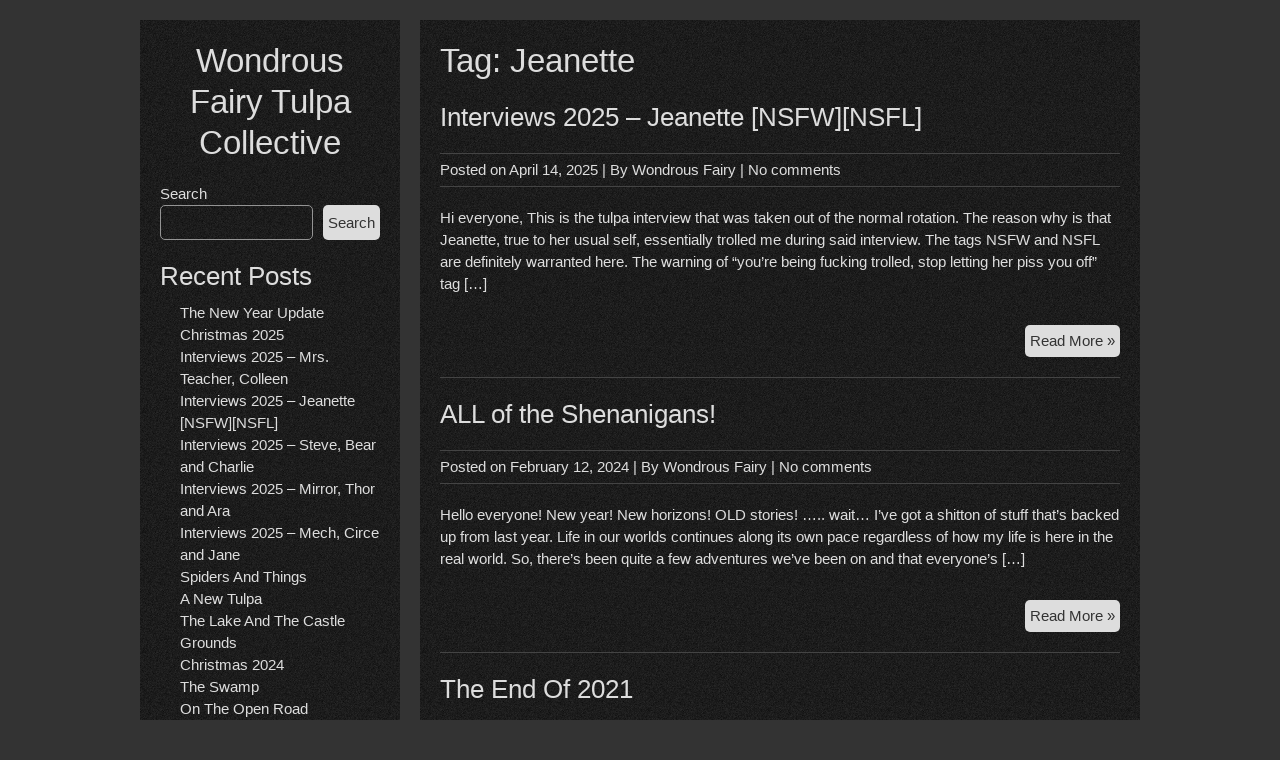

--- FILE ---
content_type: text/html; charset=UTF-8
request_url: https://tulpas.wondrousfairy.com/tag/jeanette/
body_size: 12214
content:


<!DOCTYPE html>
<html lang="en-US">
<head>
	<meta charset="UTF-8">
	<meta name="viewport" content="width=device-width, initial-scale=1">
	<link rel="profile" href="http://gmpg.org/xfn/11">
		<title>Jeanette &#8211; Wondrous Fairy Tulpa Collective</title>
<script type="text/javascript">
/* <![CDATA[ */
window.koko_analytics = {"url":"https:\/\/tulpas.wondrousfairy.com\/wp-admin\/admin-ajax.php?action=koko_analytics_collect","site_url":"https:\/\/tulpas.wondrousfairy.com","post_id":0,"path":"\/tag\/jeanette\/","method":"cookie","use_cookie":true};
/* ]]> */
</script>
<meta name='robots' content='max-image-preview:large' />
	<style>img:is([sizes="auto" i], [sizes^="auto," i]) { contain-intrinsic-size: 3000px 1500px }</style>
	<link rel="alternate" type="application/rss+xml" title="Wondrous Fairy Tulpa Collective &raquo; Feed" href="https://tulpas.wondrousfairy.com/feed/" />
<link rel="alternate" type="application/rss+xml" title="Wondrous Fairy Tulpa Collective &raquo; Comments Feed" href="https://tulpas.wondrousfairy.com/comments/feed/" />
<link rel="alternate" type="application/rss+xml" title="Wondrous Fairy Tulpa Collective &raquo; Jeanette Tag Feed" href="https://tulpas.wondrousfairy.com/tag/jeanette/feed/" />
<script type="text/javascript">
/* <![CDATA[ */
window._wpemojiSettings = {"baseUrl":"https:\/\/s.w.org\/images\/core\/emoji\/16.0.1\/72x72\/","ext":".png","svgUrl":"https:\/\/s.w.org\/images\/core\/emoji\/16.0.1\/svg\/","svgExt":".svg","source":{"concatemoji":"https:\/\/tulpas.wondrousfairy.com\/wp-includes\/js\/wp-emoji-release.min.js?ver=6.8.3"}};
/*! This file is auto-generated */
!function(s,n){var o,i,e;function c(e){try{var t={supportTests:e,timestamp:(new Date).valueOf()};sessionStorage.setItem(o,JSON.stringify(t))}catch(e){}}function p(e,t,n){e.clearRect(0,0,e.canvas.width,e.canvas.height),e.fillText(t,0,0);var t=new Uint32Array(e.getImageData(0,0,e.canvas.width,e.canvas.height).data),a=(e.clearRect(0,0,e.canvas.width,e.canvas.height),e.fillText(n,0,0),new Uint32Array(e.getImageData(0,0,e.canvas.width,e.canvas.height).data));return t.every(function(e,t){return e===a[t]})}function u(e,t){e.clearRect(0,0,e.canvas.width,e.canvas.height),e.fillText(t,0,0);for(var n=e.getImageData(16,16,1,1),a=0;a<n.data.length;a++)if(0!==n.data[a])return!1;return!0}function f(e,t,n,a){switch(t){case"flag":return n(e,"\ud83c\udff3\ufe0f\u200d\u26a7\ufe0f","\ud83c\udff3\ufe0f\u200b\u26a7\ufe0f")?!1:!n(e,"\ud83c\udde8\ud83c\uddf6","\ud83c\udde8\u200b\ud83c\uddf6")&&!n(e,"\ud83c\udff4\udb40\udc67\udb40\udc62\udb40\udc65\udb40\udc6e\udb40\udc67\udb40\udc7f","\ud83c\udff4\u200b\udb40\udc67\u200b\udb40\udc62\u200b\udb40\udc65\u200b\udb40\udc6e\u200b\udb40\udc67\u200b\udb40\udc7f");case"emoji":return!a(e,"\ud83e\udedf")}return!1}function g(e,t,n,a){var r="undefined"!=typeof WorkerGlobalScope&&self instanceof WorkerGlobalScope?new OffscreenCanvas(300,150):s.createElement("canvas"),o=r.getContext("2d",{willReadFrequently:!0}),i=(o.textBaseline="top",o.font="600 32px Arial",{});return e.forEach(function(e){i[e]=t(o,e,n,a)}),i}function t(e){var t=s.createElement("script");t.src=e,t.defer=!0,s.head.appendChild(t)}"undefined"!=typeof Promise&&(o="wpEmojiSettingsSupports",i=["flag","emoji"],n.supports={everything:!0,everythingExceptFlag:!0},e=new Promise(function(e){s.addEventListener("DOMContentLoaded",e,{once:!0})}),new Promise(function(t){var n=function(){try{var e=JSON.parse(sessionStorage.getItem(o));if("object"==typeof e&&"number"==typeof e.timestamp&&(new Date).valueOf()<e.timestamp+604800&&"object"==typeof e.supportTests)return e.supportTests}catch(e){}return null}();if(!n){if("undefined"!=typeof Worker&&"undefined"!=typeof OffscreenCanvas&&"undefined"!=typeof URL&&URL.createObjectURL&&"undefined"!=typeof Blob)try{var e="postMessage("+g.toString()+"("+[JSON.stringify(i),f.toString(),p.toString(),u.toString()].join(",")+"));",a=new Blob([e],{type:"text/javascript"}),r=new Worker(URL.createObjectURL(a),{name:"wpTestEmojiSupports"});return void(r.onmessage=function(e){c(n=e.data),r.terminate(),t(n)})}catch(e){}c(n=g(i,f,p,u))}t(n)}).then(function(e){for(var t in e)n.supports[t]=e[t],n.supports.everything=n.supports.everything&&n.supports[t],"flag"!==t&&(n.supports.everythingExceptFlag=n.supports.everythingExceptFlag&&n.supports[t]);n.supports.everythingExceptFlag=n.supports.everythingExceptFlag&&!n.supports.flag,n.DOMReady=!1,n.readyCallback=function(){n.DOMReady=!0}}).then(function(){return e}).then(function(){var e;n.supports.everything||(n.readyCallback(),(e=n.source||{}).concatemoji?t(e.concatemoji):e.wpemoji&&e.twemoji&&(t(e.twemoji),t(e.wpemoji)))}))}((window,document),window._wpemojiSettings);
/* ]]> */
</script>
<style id='wp-emoji-styles-inline-css' type='text/css'>

	img.wp-smiley, img.emoji {
		display: inline !important;
		border: none !important;
		box-shadow: none !important;
		height: 1em !important;
		width: 1em !important;
		margin: 0 0.07em !important;
		vertical-align: -0.1em !important;
		background: none !important;
		padding: 0 !important;
	}
</style>
<link rel='stylesheet' id='wp-block-library-css' href='https://tulpas.wondrousfairy.com/wp-includes/css/dist/block-library/style.min.css?ver=6.8.3' type='text/css' media='all' />
<style id='classic-theme-styles-inline-css' type='text/css'>
/*! This file is auto-generated */
.wp-block-button__link{color:#fff;background-color:#32373c;border-radius:9999px;box-shadow:none;text-decoration:none;padding:calc(.667em + 2px) calc(1.333em + 2px);font-size:1.125em}.wp-block-file__button{background:#32373c;color:#fff;text-decoration:none}
</style>
<style id='global-styles-inline-css' type='text/css'>
:root{--wp--preset--aspect-ratio--square: 1;--wp--preset--aspect-ratio--4-3: 4/3;--wp--preset--aspect-ratio--3-4: 3/4;--wp--preset--aspect-ratio--3-2: 3/2;--wp--preset--aspect-ratio--2-3: 2/3;--wp--preset--aspect-ratio--16-9: 16/9;--wp--preset--aspect-ratio--9-16: 9/16;--wp--preset--color--black: #000000;--wp--preset--color--cyan-bluish-gray: #abb8c3;--wp--preset--color--white: #ffffff;--wp--preset--color--pale-pink: #f78da7;--wp--preset--color--vivid-red: #cf2e2e;--wp--preset--color--luminous-vivid-orange: #ff6900;--wp--preset--color--luminous-vivid-amber: #fcb900;--wp--preset--color--light-green-cyan: #7bdcb5;--wp--preset--color--vivid-green-cyan: #00d084;--wp--preset--color--pale-cyan-blue: #8ed1fc;--wp--preset--color--vivid-cyan-blue: #0693e3;--wp--preset--color--vivid-purple: #9b51e0;--wp--preset--gradient--vivid-cyan-blue-to-vivid-purple: linear-gradient(135deg,rgba(6,147,227,1) 0%,rgb(155,81,224) 100%);--wp--preset--gradient--light-green-cyan-to-vivid-green-cyan: linear-gradient(135deg,rgb(122,220,180) 0%,rgb(0,208,130) 100%);--wp--preset--gradient--luminous-vivid-amber-to-luminous-vivid-orange: linear-gradient(135deg,rgba(252,185,0,1) 0%,rgba(255,105,0,1) 100%);--wp--preset--gradient--luminous-vivid-orange-to-vivid-red: linear-gradient(135deg,rgba(255,105,0,1) 0%,rgb(207,46,46) 100%);--wp--preset--gradient--very-light-gray-to-cyan-bluish-gray: linear-gradient(135deg,rgb(238,238,238) 0%,rgb(169,184,195) 100%);--wp--preset--gradient--cool-to-warm-spectrum: linear-gradient(135deg,rgb(74,234,220) 0%,rgb(151,120,209) 20%,rgb(207,42,186) 40%,rgb(238,44,130) 60%,rgb(251,105,98) 80%,rgb(254,248,76) 100%);--wp--preset--gradient--blush-light-purple: linear-gradient(135deg,rgb(255,206,236) 0%,rgb(152,150,240) 100%);--wp--preset--gradient--blush-bordeaux: linear-gradient(135deg,rgb(254,205,165) 0%,rgb(254,45,45) 50%,rgb(107,0,62) 100%);--wp--preset--gradient--luminous-dusk: linear-gradient(135deg,rgb(255,203,112) 0%,rgb(199,81,192) 50%,rgb(65,88,208) 100%);--wp--preset--gradient--pale-ocean: linear-gradient(135deg,rgb(255,245,203) 0%,rgb(182,227,212) 50%,rgb(51,167,181) 100%);--wp--preset--gradient--electric-grass: linear-gradient(135deg,rgb(202,248,128) 0%,rgb(113,206,126) 100%);--wp--preset--gradient--midnight: linear-gradient(135deg,rgb(2,3,129) 0%,rgb(40,116,252) 100%);--wp--preset--font-size--small: 13px;--wp--preset--font-size--medium: 20px;--wp--preset--font-size--large: 36px;--wp--preset--font-size--x-large: 42px;--wp--preset--spacing--20: 0.44rem;--wp--preset--spacing--30: 0.67rem;--wp--preset--spacing--40: 1rem;--wp--preset--spacing--50: 1.5rem;--wp--preset--spacing--60: 2.25rem;--wp--preset--spacing--70: 3.38rem;--wp--preset--spacing--80: 5.06rem;--wp--preset--shadow--natural: 6px 6px 9px rgba(0, 0, 0, 0.2);--wp--preset--shadow--deep: 12px 12px 50px rgba(0, 0, 0, 0.4);--wp--preset--shadow--sharp: 6px 6px 0px rgba(0, 0, 0, 0.2);--wp--preset--shadow--outlined: 6px 6px 0px -3px rgba(255, 255, 255, 1), 6px 6px rgba(0, 0, 0, 1);--wp--preset--shadow--crisp: 6px 6px 0px rgba(0, 0, 0, 1);}:where(.is-layout-flex){gap: 0.5em;}:where(.is-layout-grid){gap: 0.5em;}body .is-layout-flex{display: flex;}.is-layout-flex{flex-wrap: wrap;align-items: center;}.is-layout-flex > :is(*, div){margin: 0;}body .is-layout-grid{display: grid;}.is-layout-grid > :is(*, div){margin: 0;}:where(.wp-block-columns.is-layout-flex){gap: 2em;}:where(.wp-block-columns.is-layout-grid){gap: 2em;}:where(.wp-block-post-template.is-layout-flex){gap: 1.25em;}:where(.wp-block-post-template.is-layout-grid){gap: 1.25em;}.has-black-color{color: var(--wp--preset--color--black) !important;}.has-cyan-bluish-gray-color{color: var(--wp--preset--color--cyan-bluish-gray) !important;}.has-white-color{color: var(--wp--preset--color--white) !important;}.has-pale-pink-color{color: var(--wp--preset--color--pale-pink) !important;}.has-vivid-red-color{color: var(--wp--preset--color--vivid-red) !important;}.has-luminous-vivid-orange-color{color: var(--wp--preset--color--luminous-vivid-orange) !important;}.has-luminous-vivid-amber-color{color: var(--wp--preset--color--luminous-vivid-amber) !important;}.has-light-green-cyan-color{color: var(--wp--preset--color--light-green-cyan) !important;}.has-vivid-green-cyan-color{color: var(--wp--preset--color--vivid-green-cyan) !important;}.has-pale-cyan-blue-color{color: var(--wp--preset--color--pale-cyan-blue) !important;}.has-vivid-cyan-blue-color{color: var(--wp--preset--color--vivid-cyan-blue) !important;}.has-vivid-purple-color{color: var(--wp--preset--color--vivid-purple) !important;}.has-black-background-color{background-color: var(--wp--preset--color--black) !important;}.has-cyan-bluish-gray-background-color{background-color: var(--wp--preset--color--cyan-bluish-gray) !important;}.has-white-background-color{background-color: var(--wp--preset--color--white) !important;}.has-pale-pink-background-color{background-color: var(--wp--preset--color--pale-pink) !important;}.has-vivid-red-background-color{background-color: var(--wp--preset--color--vivid-red) !important;}.has-luminous-vivid-orange-background-color{background-color: var(--wp--preset--color--luminous-vivid-orange) !important;}.has-luminous-vivid-amber-background-color{background-color: var(--wp--preset--color--luminous-vivid-amber) !important;}.has-light-green-cyan-background-color{background-color: var(--wp--preset--color--light-green-cyan) !important;}.has-vivid-green-cyan-background-color{background-color: var(--wp--preset--color--vivid-green-cyan) !important;}.has-pale-cyan-blue-background-color{background-color: var(--wp--preset--color--pale-cyan-blue) !important;}.has-vivid-cyan-blue-background-color{background-color: var(--wp--preset--color--vivid-cyan-blue) !important;}.has-vivid-purple-background-color{background-color: var(--wp--preset--color--vivid-purple) !important;}.has-black-border-color{border-color: var(--wp--preset--color--black) !important;}.has-cyan-bluish-gray-border-color{border-color: var(--wp--preset--color--cyan-bluish-gray) !important;}.has-white-border-color{border-color: var(--wp--preset--color--white) !important;}.has-pale-pink-border-color{border-color: var(--wp--preset--color--pale-pink) !important;}.has-vivid-red-border-color{border-color: var(--wp--preset--color--vivid-red) !important;}.has-luminous-vivid-orange-border-color{border-color: var(--wp--preset--color--luminous-vivid-orange) !important;}.has-luminous-vivid-amber-border-color{border-color: var(--wp--preset--color--luminous-vivid-amber) !important;}.has-light-green-cyan-border-color{border-color: var(--wp--preset--color--light-green-cyan) !important;}.has-vivid-green-cyan-border-color{border-color: var(--wp--preset--color--vivid-green-cyan) !important;}.has-pale-cyan-blue-border-color{border-color: var(--wp--preset--color--pale-cyan-blue) !important;}.has-vivid-cyan-blue-border-color{border-color: var(--wp--preset--color--vivid-cyan-blue) !important;}.has-vivid-purple-border-color{border-color: var(--wp--preset--color--vivid-purple) !important;}.has-vivid-cyan-blue-to-vivid-purple-gradient-background{background: var(--wp--preset--gradient--vivid-cyan-blue-to-vivid-purple) !important;}.has-light-green-cyan-to-vivid-green-cyan-gradient-background{background: var(--wp--preset--gradient--light-green-cyan-to-vivid-green-cyan) !important;}.has-luminous-vivid-amber-to-luminous-vivid-orange-gradient-background{background: var(--wp--preset--gradient--luminous-vivid-amber-to-luminous-vivid-orange) !important;}.has-luminous-vivid-orange-to-vivid-red-gradient-background{background: var(--wp--preset--gradient--luminous-vivid-orange-to-vivid-red) !important;}.has-very-light-gray-to-cyan-bluish-gray-gradient-background{background: var(--wp--preset--gradient--very-light-gray-to-cyan-bluish-gray) !important;}.has-cool-to-warm-spectrum-gradient-background{background: var(--wp--preset--gradient--cool-to-warm-spectrum) !important;}.has-blush-light-purple-gradient-background{background: var(--wp--preset--gradient--blush-light-purple) !important;}.has-blush-bordeaux-gradient-background{background: var(--wp--preset--gradient--blush-bordeaux) !important;}.has-luminous-dusk-gradient-background{background: var(--wp--preset--gradient--luminous-dusk) !important;}.has-pale-ocean-gradient-background{background: var(--wp--preset--gradient--pale-ocean) !important;}.has-electric-grass-gradient-background{background: var(--wp--preset--gradient--electric-grass) !important;}.has-midnight-gradient-background{background: var(--wp--preset--gradient--midnight) !important;}.has-small-font-size{font-size: var(--wp--preset--font-size--small) !important;}.has-medium-font-size{font-size: var(--wp--preset--font-size--medium) !important;}.has-large-font-size{font-size: var(--wp--preset--font-size--large) !important;}.has-x-large-font-size{font-size: var(--wp--preset--font-size--x-large) !important;}
:where(.wp-block-post-template.is-layout-flex){gap: 1.25em;}:where(.wp-block-post-template.is-layout-grid){gap: 1.25em;}
:where(.wp-block-columns.is-layout-flex){gap: 2em;}:where(.wp-block-columns.is-layout-grid){gap: 2em;}
:root :where(.wp-block-pullquote){font-size: 1.5em;line-height: 1.6;}
</style>
<link rel='stylesheet' id='darkelements-style-css' href='https://usercontent.one/wp/tulpas.wondrousfairy.com/wp-content/themes/darkelements/style.css?ver=6.8.3&media=1754318477' type='text/css' media='all' />
<script type="text/javascript" src="https://usercontent.one/wp/tulpas.wondrousfairy.com/wp-content/plugins/stop-user-enumeration/frontend/js/frontend.js?ver=1.7.5&media=1754318477" id="stop-user-enumeration-js" defer="defer" data-wp-strategy="defer"></script>
<script type="text/javascript" src="https://usercontent.one/wp/tulpas.wondrousfairy.com/wp-content/themes/darkelements/js/nav.js?ver=6.8.3&media=1754318477" id="darkelements-nav-js"></script>
<link rel="https://api.w.org/" href="https://tulpas.wondrousfairy.com/wp-json/" /><link rel="alternate" title="JSON" type="application/json" href="https://tulpas.wondrousfairy.com/wp-json/wp/v2/tags/24" /><link rel="EditURI" type="application/rsd+xml" title="RSD" href="https://tulpas.wondrousfairy.com/xmlrpc.php?rsd" />
<meta name="generator" content="WordPress 6.8.3" />
<style>[class*=" icon-oc-"],[class^=icon-oc-]{speak:none;font-style:normal;font-weight:400;font-variant:normal;text-transform:none;line-height:1;-webkit-font-smoothing:antialiased;-moz-osx-font-smoothing:grayscale}.icon-oc-one-com-white-32px-fill:before{content:"901"}.icon-oc-one-com:before{content:"900"}#one-com-icon,.toplevel_page_onecom-wp .wp-menu-image{speak:none;display:flex;align-items:center;justify-content:center;text-transform:none;line-height:1;-webkit-font-smoothing:antialiased;-moz-osx-font-smoothing:grayscale}.onecom-wp-admin-bar-item>a,.toplevel_page_onecom-wp>.wp-menu-name{font-size:16px;font-weight:400;line-height:1}.toplevel_page_onecom-wp>.wp-menu-name img{width:69px;height:9px;}.wp-submenu-wrap.wp-submenu>.wp-submenu-head>img{width:88px;height:auto}.onecom-wp-admin-bar-item>a img{height:7px!important}.onecom-wp-admin-bar-item>a img,.toplevel_page_onecom-wp>.wp-menu-name img{opacity:.8}.onecom-wp-admin-bar-item.hover>a img,.toplevel_page_onecom-wp.wp-has-current-submenu>.wp-menu-name img,li.opensub>a.toplevel_page_onecom-wp>.wp-menu-name img{opacity:1}#one-com-icon:before,.onecom-wp-admin-bar-item>a:before,.toplevel_page_onecom-wp>.wp-menu-image:before{content:'';position:static!important;background-color:rgba(240,245,250,.4);border-radius:102px;width:18px;height:18px;padding:0!important}.onecom-wp-admin-bar-item>a:before{width:14px;height:14px}.onecom-wp-admin-bar-item.hover>a:before,.toplevel_page_onecom-wp.opensub>a>.wp-menu-image:before,.toplevel_page_onecom-wp.wp-has-current-submenu>.wp-menu-image:before{background-color:#76b82a}.onecom-wp-admin-bar-item>a{display:inline-flex!important;align-items:center;justify-content:center}#one-com-logo-wrapper{font-size:4em}#one-com-icon{vertical-align:middle}.imagify-welcome{display:none !important;}</style><link rel="icon" href="https://usercontent.one/wp/tulpas.wondrousfairy.com/wp-content/uploads/2025/03/cropped-wf-blog-icon-32x32.png?media=1754318477" sizes="32x32" />
<link rel="icon" href="https://usercontent.one/wp/tulpas.wondrousfairy.com/wp-content/uploads/2025/03/cropped-wf-blog-icon-192x192.png?media=1754318477" sizes="192x192" />
<link rel="apple-touch-icon" href="https://usercontent.one/wp/tulpas.wondrousfairy.com/wp-content/uploads/2025/03/cropped-wf-blog-icon-180x180.png?media=1754318477" />
<meta name="msapplication-TileImage" content="https://usercontent.one/wp/tulpas.wondrousfairy.com/wp-content/uploads/2025/03/cropped-wf-blog-icon-270x270.png?media=1754318477" />
				<style type="text/css" id="c4wp-checkout-css">
					.woocommerce-checkout .c4wp_captcha_field {
						margin-bottom: 10px;
						margin-top: 15px;
						position: relative;
						display: inline-block;
					}
				</style>
							<style type="text/css" id="c4wp-v3-lp-form-css">
				.login #login, .login #lostpasswordform {
					min-width: 350px !important;
				}
				.wpforms-field-c4wp iframe {
					width: 100% !important;
				}
			</style>
			</head>
<body class="archive tag tag-jeanette tag-24 wp-theme-darkelements">

<div id="container">
	<a class="skip-link screen-reader-text" href="#content">Skip to content</a>
	<div id="sidebar">
		<div class="logo">
										<div class="site-title-tagline">
											<h1 class="site-title"><a href="https://tulpas.wondrousfairy.com/" title="Wondrous Fairy Tulpa Collective">Wondrous Fairy Tulpa Collective</a></h1>
																									</div>
					</div>
											<div class="mobile-nav-container">
								<button id="mobile-nav-toggle" class="mobile-nav-toggle">Menu &#043;</button>
				<div id="mobile-nav" class="mobile-nav">
									</div>
			</div>
						
	<div id="sidebar-widgets" role="complementary">
		<div id="block-2" class="widget widget_block widget_search"><form role="search" method="get" action="https://tulpas.wondrousfairy.com/" class="wp-block-search__button-outside wp-block-search__text-button wp-block-search"    ><label class="wp-block-search__label" for="wp-block-search__input-1" >Search</label><div class="wp-block-search__inside-wrapper " ><input class="wp-block-search__input" id="wp-block-search__input-1" placeholder="" value="" type="search" name="s" required /><button aria-label="Search" class="wp-block-search__button wp-element-button" type="submit" >Search</button></div></form></div><div id="block-3" class="widget widget_block">
<div class="wp-block-group"><div class="wp-block-group__inner-container is-layout-flow wp-block-group-is-layout-flow">
<h2 class="wp-block-heading">Recent Posts</h2>


<ul class="wp-block-latest-posts__list wp-block-latest-posts"><li><a class="wp-block-latest-posts__post-title" href="https://tulpas.wondrousfairy.com/2026/01/13/the-new-year-update/">The New Year Update</a></li>
<li><a class="wp-block-latest-posts__post-title" href="https://tulpas.wondrousfairy.com/2025/12/16/christmas-2025/">Christmas 2025</a></li>
<li><a class="wp-block-latest-posts__post-title" href="https://tulpas.wondrousfairy.com/2025/04/14/interviews-2025-mrs-teacher-colleen/">Interviews 2025 &#8211; Mrs. Teacher, Colleen</a></li>
<li><a class="wp-block-latest-posts__post-title" href="https://tulpas.wondrousfairy.com/2025/04/14/interviews-2025-jeanette-nsfwnsfl/">Interviews 2025 &#8211; Jeanette [NSFW][NSFL]</a></li>
<li><a class="wp-block-latest-posts__post-title" href="https://tulpas.wondrousfairy.com/2025/04/07/interviews-2025-steve-bear-and-charlie/">Interviews 2025 &#8211; Steve, Bear and Charlie</a></li>
<li><a class="wp-block-latest-posts__post-title" href="https://tulpas.wondrousfairy.com/2025/03/29/interviews-2025-mirror-thor-and-ara/">Interviews 2025 &#8211; Mirror, Thor and Ara</a></li>
<li><a class="wp-block-latest-posts__post-title" href="https://tulpas.wondrousfairy.com/2025/03/24/interviews-2025-mech-circe-and-jane/">Interviews 2025 &#8211; Mech, Circe and Jane</a></li>
<li><a class="wp-block-latest-posts__post-title" href="https://tulpas.wondrousfairy.com/2025/03/03/spiders-and-things/">Spiders And Things</a></li>
<li><a class="wp-block-latest-posts__post-title" href="https://tulpas.wondrousfairy.com/2025/01/14/a-new-tulpa/">A New Tulpa</a></li>
<li><a class="wp-block-latest-posts__post-title" href="https://tulpas.wondrousfairy.com/2024/12/09/the-lake-and-the-castle-grounds/">The Lake And The Castle Grounds</a></li>
<li><a class="wp-block-latest-posts__post-title" href="https://tulpas.wondrousfairy.com/2024/12/01/christmas-2024/">Christmas 2024</a></li>
<li><a class="wp-block-latest-posts__post-title" href="https://tulpas.wondrousfairy.com/2024/11/13/the-swamp/">The Swamp</a></li>
<li><a class="wp-block-latest-posts__post-title" href="https://tulpas.wondrousfairy.com/2024/11/13/on-the-open-road/">On The Open Road</a></li>
<li><a class="wp-block-latest-posts__post-title" href="https://tulpas.wondrousfairy.com/2024/10/21/heading-down-the-graveyard/">Heading Down The Graveyard</a></li>
<li><a class="wp-block-latest-posts__post-title" href="https://tulpas.wondrousfairy.com/2024/10/20/the-drunkards-story/">The Drunkard&#8217;s Story</a></li>
<li><a class="wp-block-latest-posts__post-title" href="https://tulpas.wondrousfairy.com/2024/09/16/most-adventures-start-with-an-inn/">Most Adventures Start With an Inn</a></li>
<li><a class="wp-block-latest-posts__post-title" href="https://tulpas.wondrousfairy.com/2024/04/15/a-different-roll-call/">A Different Roll Call</a></li>
<li><a class="wp-block-latest-posts__post-title" href="https://tulpas.wondrousfairy.com/2024/02/12/all-of-the-shenanigans/">ALL of the Shenanigans!</a></li>
<li><a class="wp-block-latest-posts__post-title" href="https://tulpas.wondrousfairy.com/2023/12/25/christmas-2023/">Christmas 2023</a></li>
<li><a class="wp-block-latest-posts__post-title" href="https://tulpas.wondrousfairy.com/2022/05/02/a-drider-lost-in-time/">A Drider Lost in Time</a></li>
<li><a class="wp-block-latest-posts__post-title" href="https://tulpas.wondrousfairy.com/2022/02/28/reclaiming-the-dress/">Reclaiming The Dress</a></li>
<li><a class="wp-block-latest-posts__post-title" href="https://tulpas.wondrousfairy.com/2022/02/14/the-unexpected-zealot/">The Unexpected Zealot</a></li>
<li><a class="wp-block-latest-posts__post-title" href="https://tulpas.wondrousfairy.com/2022/01/31/the-drider-world-overview/">The Drider World Overview</a></li>
<li><a class="wp-block-latest-posts__post-title" href="https://tulpas.wondrousfairy.com/2022/01/17/the-witch-and-her-dungeon/">The Witch and Her Dungeon</a></li>
<li><a class="wp-block-latest-posts__post-title" href="https://tulpas.wondrousfairy.com/2021/12/31/the-end-of-2021/">The End Of 2021</a></li>
</ul></div></div>
</div><div id="block-7" class="widget widget_block widget_archive"><ul class="wp-block-archives-list wp-block-archives">	<li><a href='https://tulpas.wondrousfairy.com/2026/01/'>January 2026</a></li>
	<li><a href='https://tulpas.wondrousfairy.com/2025/12/'>December 2025</a></li>
	<li><a href='https://tulpas.wondrousfairy.com/2025/04/'>April 2025</a></li>
	<li><a href='https://tulpas.wondrousfairy.com/2025/03/'>March 2025</a></li>
	<li><a href='https://tulpas.wondrousfairy.com/2025/01/'>January 2025</a></li>
	<li><a href='https://tulpas.wondrousfairy.com/2024/12/'>December 2024</a></li>
	<li><a href='https://tulpas.wondrousfairy.com/2024/11/'>November 2024</a></li>
	<li><a href='https://tulpas.wondrousfairy.com/2024/10/'>October 2024</a></li>
	<li><a href='https://tulpas.wondrousfairy.com/2024/09/'>September 2024</a></li>
	<li><a href='https://tulpas.wondrousfairy.com/2024/04/'>April 2024</a></li>
	<li><a href='https://tulpas.wondrousfairy.com/2024/02/'>February 2024</a></li>
	<li><a href='https://tulpas.wondrousfairy.com/2023/12/'>December 2023</a></li>
	<li><a href='https://tulpas.wondrousfairy.com/2022/05/'>May 2022</a></li>
	<li><a href='https://tulpas.wondrousfairy.com/2022/02/'>February 2022</a></li>
	<li><a href='https://tulpas.wondrousfairy.com/2022/01/'>January 2022</a></li>
	<li><a href='https://tulpas.wondrousfairy.com/2021/12/'>December 2021</a></li>
</ul></div><div id="block-4" class="widget widget_block">
<div class="wp-block-group"><div class="wp-block-group__inner-container is-layout-flow wp-block-group-is-layout-flow"><p class="wp-block-tag-cloud"><a href="https://tulpas.wondrousfairy.com/tag/adventure/" class="tag-cloud-link tag-link-26 tag-link-position-1" style="font-size: 19.2pt;" aria-label="Adventure (14 items)">Adventure</a>
<a href="https://tulpas.wondrousfairy.com/tag/andrei/" class="tag-cloud-link tag-link-31 tag-link-position-2" style="font-size: 19.2pt;" aria-label="Andrei (14 items)">Andrei</a>
<a href="https://tulpas.wondrousfairy.com/tag/announcement/" class="tag-cloud-link tag-link-4 tag-link-position-3" style="font-size: 8pt;" aria-label="Announcement (1 item)">Announcement</a>
<a href="https://tulpas.wondrousfairy.com/tag/ara/" class="tag-cloud-link tag-link-63 tag-link-position-4" style="font-size: 10.290909090909pt;" aria-label="Ara (2 items)">Ara</a>
<a href="https://tulpas.wondrousfairy.com/tag/bear/" class="tag-cloud-link tag-link-20 tag-link-position-5" style="font-size: 14.109090909091pt;" aria-label="Bear (5 items)">Bear</a>
<a href="https://tulpas.wondrousfairy.com/tag/blair/" class="tag-cloud-link tag-link-36 tag-link-position-6" style="font-size: 8pt;" aria-label="Blair (1 item)">Blair</a>
<a href="https://tulpas.wondrousfairy.com/tag/character-building/" class="tag-cloud-link tag-link-14 tag-link-position-7" style="font-size: 10.290909090909pt;" aria-label="Character Building (2 items)">Character Building</a>
<a href="https://tulpas.wondrousfairy.com/tag/character-development/" class="tag-cloud-link tag-link-9 tag-link-position-8" style="font-size: 8pt;" aria-label="character development (1 item)">character development</a>
<a href="https://tulpas.wondrousfairy.com/tag/charlie/" class="tag-cloud-link tag-link-19 tag-link-position-9" style="font-size: 14.109090909091pt;" aria-label="Charlie (5 items)">Charlie</a>
<a href="https://tulpas.wondrousfairy.com/tag/circe/" class="tag-cloud-link tag-link-5 tag-link-position-10" style="font-size: 22pt;" aria-label="Circe (24 items)">Circe</a>
<a href="https://tulpas.wondrousfairy.com/tag/city-08/" class="tag-cloud-link tag-link-25 tag-link-position-11" style="font-size: 14.109090909091pt;" aria-label="City 08 (5 items)">City 08</a>
<a href="https://tulpas.wondrousfairy.com/tag/colleen/" class="tag-cloud-link tag-link-23 tag-link-position-12" style="font-size: 17.418181818182pt;" aria-label="Colleen (10 items)">Colleen</a>
<a href="https://tulpas.wondrousfairy.com/tag/desenda/" class="tag-cloud-link tag-link-48 tag-link-position-13" style="font-size: 10.290909090909pt;" aria-label="Desenda (2 items)">Desenda</a>
<a href="https://tulpas.wondrousfairy.com/tag/dhum/" class="tag-cloud-link tag-link-33 tag-link-position-14" style="font-size: 13.090909090909pt;" aria-label="Dhum (4 items)">Dhum</a>
<a href="https://tulpas.wondrousfairy.com/tag/dracula-world/" class="tag-cloud-link tag-link-61 tag-link-position-15" style="font-size: 15.636363636364pt;" aria-label="Dracula World (7 items)">Dracula World</a>
<a href="https://tulpas.wondrousfairy.com/tag/driders/" class="tag-cloud-link tag-link-50 tag-link-position-16" style="font-size: 10.290909090909pt;" aria-label="Driders (2 items)">Driders</a>
<a href="https://tulpas.wondrousfairy.com/tag/eugene/" class="tag-cloud-link tag-link-55 tag-link-position-17" style="font-size: 8pt;" aria-label="Eugene (1 item)">Eugene</a>
<a href="https://tulpas.wondrousfairy.com/tag/fairy/" class="tag-cloud-link tag-link-53 tag-link-position-18" style="font-size: 16.272727272727pt;" aria-label="Fairy (8 items)">Fairy</a>
<a href="https://tulpas.wondrousfairy.com/tag/food/" class="tag-cloud-link tag-link-62 tag-link-position-19" style="font-size: 8pt;" aria-label="food (1 item)">food</a>
<a href="https://tulpas.wondrousfairy.com/tag/gore/" class="tag-cloud-link tag-link-60 tag-link-position-20" style="font-size: 8pt;" aria-label="Gore (1 item)">Gore</a>
<a href="https://tulpas.wondrousfairy.com/tag/guide/" class="tag-cloud-link tag-link-8 tag-link-position-21" style="font-size: 14.109090909091pt;" aria-label="guide (5 items)">guide</a>
<a href="https://tulpas.wondrousfairy.com/tag/immersion/" class="tag-cloud-link tag-link-12 tag-link-position-22" style="font-size: 8pt;" aria-label="immersion (1 item)">immersion</a>
<a href="https://tulpas.wondrousfairy.com/tag/jane/" class="tag-cloud-link tag-link-17 tag-link-position-23" style="font-size: 17.927272727273pt;" aria-label="Jane (11 items)">Jane</a>
<a href="https://tulpas.wondrousfairy.com/tag/jeanette/" class="tag-cloud-link tag-link-24 tag-link-position-24" style="font-size: 14.109090909091pt;" aria-label="Jeanette (5 items)">Jeanette</a>
<a href="https://tulpas.wondrousfairy.com/tag/kay/" class="tag-cloud-link tag-link-30 tag-link-position-25" style="font-size: 17.418181818182pt;" aria-label="Kay (10 items)">Kay</a>
<a href="https://tulpas.wondrousfairy.com/tag/lewd/" class="tag-cloud-link tag-link-7 tag-link-position-26" style="font-size: 8pt;" aria-label="Lewd (1 item)">Lewd</a>
<a href="https://tulpas.wondrousfairy.com/tag/maria/" class="tag-cloud-link tag-link-52 tag-link-position-27" style="font-size: 8pt;" aria-label="Maria (1 item)">Maria</a>
<a href="https://tulpas.wondrousfairy.com/tag/mech/" class="tag-cloud-link tag-link-15 tag-link-position-28" style="font-size: 19.454545454545pt;" aria-label="Mech (15 items)">Mech</a>
<a href="https://tulpas.wondrousfairy.com/tag/mirror/" class="tag-cloud-link tag-link-18 tag-link-position-29" style="font-size: 14.109090909091pt;" aria-label="Mirror (5 items)">Mirror</a>
<a href="https://tulpas.wondrousfairy.com/tag/mrs-teacher/" class="tag-cloud-link tag-link-22 tag-link-position-30" style="font-size: 14.109090909091pt;" aria-label="Mrs Teacher (5 items)">Mrs Teacher</a>
<a href="https://tulpas.wondrousfairy.com/tag/niky/" class="tag-cloud-link tag-link-29 tag-link-position-31" style="font-size: 17.418181818182pt;" aria-label="Niky (10 items)">Niky</a>
<a href="https://tulpas.wondrousfairy.com/tag/nsfl/" class="tag-cloud-link tag-link-59 tag-link-position-32" style="font-size: 11.818181818182pt;" aria-label="NSFL (3 items)">NSFL</a>
<a href="https://tulpas.wondrousfairy.com/tag/nsfw/" class="tag-cloud-link tag-link-6 tag-link-position-33" style="font-size: 16.272727272727pt;" aria-label="NSFW (8 items)">NSFW</a>
<a href="https://tulpas.wondrousfairy.com/tag/pietrov/" class="tag-cloud-link tag-link-56 tag-link-position-34" style="font-size: 8pt;" aria-label="Pietrov (1 item)">Pietrov</a>
<a href="https://tulpas.wondrousfairy.com/tag/roll-call/" class="tag-cloud-link tag-link-13 tag-link-position-35" style="font-size: 8pt;" aria-label="Roll Call (1 item)">Roll Call</a>
<a href="https://tulpas.wondrousfairy.com/tag/sandy/" class="tag-cloud-link tag-link-28 tag-link-position-36" style="font-size: 11.818181818182pt;" aria-label="Sandy (3 items)">Sandy</a>
<a href="https://tulpas.wondrousfairy.com/tag/sasha/" class="tag-cloud-link tag-link-32 tag-link-position-37" style="font-size: 17.927272727273pt;" aria-label="Sasha (11 items)">Sasha</a>
<a href="https://tulpas.wondrousfairy.com/tag/seina/" class="tag-cloud-link tag-link-43 tag-link-position-38" style="font-size: 10.290909090909pt;" aria-label="Seina (2 items)">Seina</a>
<a href="https://tulpas.wondrousfairy.com/tag/sex/" class="tag-cloud-link tag-link-51 tag-link-position-39" style="font-size: 8pt;" aria-label="Sex (1 item)">Sex</a>
<a href="https://tulpas.wondrousfairy.com/tag/steve/" class="tag-cloud-link tag-link-21 tag-link-position-40" style="font-size: 14.109090909091pt;" aria-label="Steve (5 items)">Steve</a>
<a href="https://tulpas.wondrousfairy.com/tag/the-hand/" class="tag-cloud-link tag-link-27 tag-link-position-41" style="font-size: 13.090909090909pt;" aria-label="The Hand (4 items)">The Hand</a>
<a href="https://tulpas.wondrousfairy.com/tag/thor/" class="tag-cloud-link tag-link-16 tag-link-position-42" style="font-size: 14.109090909091pt;" aria-label="Thor (5 items)">Thor</a>
<a href="https://tulpas.wondrousfairy.com/tag/world-building/" class="tag-cloud-link tag-link-11 tag-link-position-43" style="font-size: 15.636363636364pt;" aria-label="world building (7 items)">world building</a>
<a href="https://tulpas.wondrousfairy.com/tag/world-creation/" class="tag-cloud-link tag-link-10 tag-link-position-44" style="font-size: 11.818181818182pt;" aria-label="world creation (3 items)">world creation</a>
<a href="https://tulpas.wondrousfairy.com/tag/xmas/" class="tag-cloud-link tag-link-57 tag-link-position-45" style="font-size: 13.090909090909pt;" aria-label="Xmas (4 items)">Xmas</a></p></div></div>
</div><div id="block-8" class="widget widget_block">
<h2 class="wp-block-heading">Latest Comments</h2>
</div><div id="block-9" class="widget widget_block widget_recent_comments"><ol class="has-avatars has-dates has-excerpts wp-block-latest-comments"><li class="wp-block-latest-comments__comment"><img alt='' src='https://secure.gravatar.com/avatar/42e6f8906926c0844af77b5ebbcc011c6bf889a8e0ee91b72ea814f422840bf2?s=48&#038;d=blank&#038;r=g' srcset='https://secure.gravatar.com/avatar/42e6f8906926c0844af77b5ebbcc011c6bf889a8e0ee91b72ea814f422840bf2?s=96&#038;d=blank&#038;r=g 2x' class='avatar avatar-48 photo wp-block-latest-comments__comment-avatar' height='48' width='48' /><article><footer class="wp-block-latest-comments__comment-meta"><a class="wp-block-latest-comments__comment-author" href="https://tulpas.wondrousfairy.com">Wondrous Fairy</a> on <a class="wp-block-latest-comments__comment-link" href="https://tulpas.wondrousfairy.com/2025/03/29/interviews-2025-mirror-thor-and-ara/#comment-65">Interviews 2025 &#8211; Mirror, Thor and Ara</a><time datetime="2025-08-04T16:37:47+02:00" class="wp-block-latest-comments__comment-date">August 4, 2025</time></footer><div class="wp-block-latest-comments__comment-excerpt"><p>Haha, thanks! I haven't heard about people roleplaying things, but, if you had fun that's all that counts :D -WF</p>
</div></article></li><li class="wp-block-latest-comments__comment"><img alt='' src='https://secure.gravatar.com/avatar/8d30f809c335930cee2e43a086d9d8c4ed311724981925a7775acbb68585e4d0?s=48&#038;d=blank&#038;r=g' srcset='https://secure.gravatar.com/avatar/8d30f809c335930cee2e43a086d9d8c4ed311724981925a7775acbb68585e4d0?s=96&#038;d=blank&#038;r=g 2x' class='avatar avatar-48 photo wp-block-latest-comments__comment-avatar' height='48' width='48' /><article><footer class="wp-block-latest-comments__comment-meta"><span class="wp-block-latest-comments__comment-author">Jaden and Thea</span> on <a class="wp-block-latest-comments__comment-link" href="https://tulpas.wondrousfairy.com/2025/03/29/interviews-2025-mirror-thor-and-ara/#comment-64">Interviews 2025 &#8211; Mirror, Thor and Ara</a><time datetime="2025-08-03T11:54:58+02:00" class="wp-block-latest-comments__comment-date">August 3, 2025</time></footer><div class="wp-block-latest-comments__comment-excerpt"><p>Me and my friend Thea had a blast reading these interviews and roleplaying the characters, thank you so much.</p>
</div></article></li><li class="wp-block-latest-comments__comment"><img alt='' src='https://secure.gravatar.com/avatar/42e6f8906926c0844af77b5ebbcc011c6bf889a8e0ee91b72ea814f422840bf2?s=48&#038;d=blank&#038;r=g' srcset='https://secure.gravatar.com/avatar/42e6f8906926c0844af77b5ebbcc011c6bf889a8e0ee91b72ea814f422840bf2?s=96&#038;d=blank&#038;r=g 2x' class='avatar avatar-48 photo wp-block-latest-comments__comment-avatar' height='48' width='48' /><article><footer class="wp-block-latest-comments__comment-meta"><a class="wp-block-latest-comments__comment-author" href="https://tulpas.wondrousfairy.com">Wondrous Fairy</a> on <a class="wp-block-latest-comments__comment-link" href="https://tulpas.wondrousfairy.com/2022/01/17/the-witch-and-her-dungeon/#comment-4">The Witch and Her Dungeon</a><time datetime="2022-01-25T08:39:32+01:00" class="wp-block-latest-comments__comment-date">January 25, 2022</time></footer><div class="wp-block-latest-comments__comment-excerpt"><p>Thanks! And yes, me and my tulpas discovered long ago that creating a framework with rules like these was essential&hellip;</p>
</div></article></li><li class="wp-block-latest-comments__comment"><img alt='' src='https://secure.gravatar.com/avatar/50821c8c081925162a3749270eb377ff3a2411ac634240ad2fc6380f5d8492cd?s=48&#038;d=blank&#038;r=g' srcset='https://secure.gravatar.com/avatar/50821c8c081925162a3749270eb377ff3a2411ac634240ad2fc6380f5d8492cd?s=96&#038;d=blank&#038;r=g 2x' class='avatar avatar-48 photo wp-block-latest-comments__comment-avatar' height='48' width='48' /><article><footer class="wp-block-latest-comments__comment-meta"><span class="wp-block-latest-comments__comment-author">Micheal</span> on <a class="wp-block-latest-comments__comment-link" href="https://tulpas.wondrousfairy.com/2022/01/17/the-witch-and-her-dungeon/#comment-3">The Witch and Her Dungeon</a><time datetime="2022-01-25T02:41:23+01:00" class="wp-block-latest-comments__comment-date">January 25, 2022</time></footer><div class="wp-block-latest-comments__comment-excerpt"><p>This was quite the strange tale. I definitely find it fascinating how your inner world is hard-coded with limiters and&hellip;</p>
</div></article></li></ol></div><div id="block-11" class="widget widget_block">
<div class="wp-block-columns is-layout-flex wp-container-core-columns-is-layout-9d6595d7 wp-block-columns-is-layout-flex">
<div class="wp-block-column is-layout-flow wp-block-column-is-layout-flow" style="flex-basis:100%">
<p></p>
</div>
</div>
</div><div id="block-12" class="widget widget_block">
<div class="wp-block-columns is-layout-flex wp-container-core-columns-is-layout-9d6595d7 wp-block-columns-is-layout-flex">
<div class="wp-block-column is-layout-flow wp-block-column-is-layout-flow" style="flex-basis:100%">
<ul class="wp-block-social-links is-layout-flex wp-block-social-links-is-layout-flex"><li class="wp-social-link wp-social-link-feed  wp-block-social-link"><a href="https://tulpas.wondrousfairy.com/feed" class="wp-block-social-link-anchor"><svg width="24" height="24" viewBox="0 0 24 24" version="1.1" xmlns="http://www.w3.org/2000/svg" aria-hidden="true" focusable="false"><path d="M2,8.667V12c5.515,0,10,4.485,10,10h3.333C15.333,14.637,9.363,8.667,2,8.667z M2,2v3.333 c9.19,0,16.667,7.477,16.667,16.667H22C22,10.955,13.045,2,2,2z M4.5,17C3.118,17,2,18.12,2,19.5S3.118,22,4.5,22S7,20.88,7,19.5 S5.882,17,4.5,17z"></path></svg><span class="wp-block-social-link-label screen-reader-text">RSS Feed</span></a></li>

<li class="wp-social-link wp-social-link-twitter  wp-block-social-link"><a href="https://twitter.com/Wondrous_Fairy" class="wp-block-social-link-anchor"><svg width="24" height="24" viewBox="0 0 24 24" version="1.1" xmlns="http://www.w3.org/2000/svg" aria-hidden="true" focusable="false"><path d="M22.23,5.924c-0.736,0.326-1.527,0.547-2.357,0.646c0.847-0.508,1.498-1.312,1.804-2.27 c-0.793,0.47-1.671,0.812-2.606,0.996C18.324,4.498,17.257,4,16.077,4c-2.266,0-4.103,1.837-4.103,4.103 c0,0.322,0.036,0.635,0.106,0.935C8.67,8.867,5.647,7.234,3.623,4.751C3.27,5.357,3.067,6.062,3.067,6.814 c0,1.424,0.724,2.679,1.825,3.415c-0.673-0.021-1.305-0.206-1.859-0.513c0,0.017,0,0.034,0,0.052c0,1.988,1.414,3.647,3.292,4.023 c-0.344,0.094-0.707,0.144-1.081,0.144c-0.264,0-0.521-0.026-0.772-0.074c0.522,1.63,2.038,2.816,3.833,2.85 c-1.404,1.1-3.174,1.756-5.096,1.756c-0.331,0-0.658-0.019-0.979-0.057c1.816,1.164,3.973,1.843,6.29,1.843 c7.547,0,11.675-6.252,11.675-11.675c0-0.178-0.004-0.355-0.012-0.531C20.985,7.47,21.68,6.747,22.23,5.924z"></path></svg><span class="wp-block-social-link-label screen-reader-text">Twitter</span></a></li>

<li class="wp-social-link wp-social-link-reddit  wp-block-social-link"><a href="https://www.reddit.com/user/Wondrous_Fairy/" class="wp-block-social-link-anchor"><svg width="24" height="24" viewBox="0 0 24 24" version="1.1" xmlns="http://www.w3.org/2000/svg" aria-hidden="true" focusable="false"><path d="M5.27 9.221A2.775 2.775 0 0 0 2.498 11.993a2.785 2.785 0 0 0 1.6 2.511 5.337 5.337 0 0 0 2.374 4.11 9.386 9.386 0 0 0 5.539 1.7 9.386 9.386 0 0 0 5.541-1.7 5.331 5.331 0 0 0 2.372-4.114 2.787 2.787 0 0 0 1.583-2.5 2.775 2.775 0 0 0-2.772-2.772 2.742 2.742 0 0 0-1.688.574 9.482 9.482 0 0 0-4.637-1.348v-.008a2.349 2.349 0 0 1 2.011-2.316 1.97 1.97 0 0 0 1.926 1.521 1.98 1.98 0 0 0 1.978-1.978 1.98 1.98 0 0 0-1.978-1.978 1.985 1.985 0 0 0-1.938 1.578 3.183 3.183 0 0 0-2.849 3.172v.011a9.463 9.463 0 0 0-4.59 1.35 2.741 2.741 0 0 0-1.688-.574Zm6.736 9.1a3.162 3.162 0 0 1-2.921-1.944.215.215 0 0 1 .014-.2.219.219 0 0 1 .168-.106 27.327 27.327 0 0 1 2.74-.133 27.357 27.357 0 0 1 2.74.133.219.219 0 0 1 .168.106.215.215 0 0 1 .014.2 3.158 3.158 0 0 1-2.921 1.944Zm3.743-3.157a1.265 1.265 0 0 1-1.4-1.371 1.954 1.954 0 0 1 .482-1.442 1.15 1.15 0 0 1 .842-.379 1.7 1.7 0 0 1 1.49 1.777 1.323 1.323 0 0 1-.325 1.015 1.476 1.476 0 0 1-1.089.4Zm-7.485 0a1.476 1.476 0 0 1-1.086-.4 1.323 1.323 0 0 1-.325-1.016 1.7 1.7 0 0 1 1.49-1.777 1.151 1.151 0 0 1 .843.379 1.951 1.951 0 0 1 .481 1.441 1.276 1.276 0 0 1-1.403 1.373Z"></path></svg><span class="wp-block-social-link-label screen-reader-text">Reddit</span></a></li></ul>
</div>
</div>
</div>	</div>
	</div>
	<div id="content" role="main">
	
		<h1 class="page-title">Tag: <span>Jeanette</span></h1>
					
<article id="post-625" class="post-list post-625 post type-post status-publish format-standard hentry category-uncategorised tag-jeanette tag-nsfl tag-nsfw">
	
	<h2 class="entry-title post-title" rel="bookmark"><a href="https://tulpas.wondrousfairy.com/2025/04/14/interviews-2025-jeanette-nsfwnsfl/">Interviews 2025 &#8211; Jeanette [NSFW][NSFL]</a></h2>
	
<div class="post-meta">
	Posted on <a href="https://tulpas.wondrousfairy.com/2025/04/14/interviews-2025-jeanette-nsfwnsfl/"><time class="updated" datetime="2025-04-14T13:59:28+02:00">April 14, 2025</time></a>	|	By <span class="author vcard"><a class="url fn" href="https://tulpas.wondrousfairy.com/author/tulpas-wondrousfairy-com/">Wondrous Fairy</a></span>			|		<a href="https://tulpas.wondrousfairy.com/2025/04/14/interviews-2025-jeanette-nsfwnsfl/#respond">No comments</a>	</div>

	<div class="entry-content post-content">
							<p>Hi everyone, This is the tulpa interview that was taken out of the normal rotation. The reason why is that Jeanette, true to her usual self, essentially trolled me during said interview. The tags NSFW and NSFL are definitely warranted here. The warning of &#8220;you&#8217;re being fucking trolled, stop letting her piss you off&#8221; tag [&hellip;]</p>
			</div>

				<div class="more">
			<a class="read-more" href="https://tulpas.wondrousfairy.com/2025/04/14/interviews-2025-jeanette-nsfwnsfl/" rel="bookmark">Read More &raquo;<span class="screen-reader-text">Interviews 2025 &#8211; Jeanette [NSFW][NSFL]</span></a>
		</div>
	</article>
					
<article id="post-443" class="post-list post-443 post type-post status-publish format-standard hentry category-uncategorised tag-bear tag-charlie tag-circe tag-colleen tag-eugene tag-jane tag-jeanette tag-mech tag-mirror tag-mrs-teacher tag-pietrov tag-sarah tag-steve tag-thor tag-xmas">
	
	<h2 class="entry-title post-title" rel="bookmark"><a href="https://tulpas.wondrousfairy.com/2024/02/12/all-of-the-shenanigans/">ALL of the Shenanigans!</a></h2>
	
<div class="post-meta">
	Posted on <a href="https://tulpas.wondrousfairy.com/2024/02/12/all-of-the-shenanigans/"><time class="updated" datetime="2024-02-12T19:20:53+01:00">February 12, 2024</time></a>	|	By <span class="author vcard"><a class="url fn" href="https://tulpas.wondrousfairy.com/author/tulpas-wondrousfairy-com/">Wondrous Fairy</a></span>			|		<a href="https://tulpas.wondrousfairy.com/2024/02/12/all-of-the-shenanigans/#respond">No comments</a>	</div>

	<div class="entry-content post-content">
							<p>Hello everyone! New year! New horizons! OLD stories! &#8230;.. wait&#8230; I&#8217;ve got a shitton of stuff that&#8217;s backed up from last year. Life in our worlds continues along its own pace regardless of how my life is here in the real world. So, there&#8217;s been quite a few adventures we&#8217;ve been on and that everyone&#8217;s [&hellip;]</p>
			</div>

				<div class="more">
			<a class="read-more" href="https://tulpas.wondrousfairy.com/2024/02/12/all-of-the-shenanigans/" rel="bookmark">Read More &raquo;<span class="screen-reader-text">ALL of the Shenanigans!</span></a>
		</div>
	</article>
					
<article id="post-301" class="post-list post-301 post type-post status-publish format-standard hentry category-uncategorised tag-annual-summary tag-bear tag-castle-odylfius tag-charlie tag-circe tag-colleen tag-jane tag-jeanette tag-mech tag-mirror tag-mrs-teacher tag-steve tag-thor">
	
	<h2 class="entry-title post-title" rel="bookmark"><a href="https://tulpas.wondrousfairy.com/2021/12/31/the-end-of-2021/">The End Of 2021</a></h2>
	
<div class="post-meta">
	Posted on <a href="https://tulpas.wondrousfairy.com/2021/12/31/the-end-of-2021/"><time class="updated" datetime="2021-12-31T18:20:06+01:00">December 31, 2021</time></a>	|	By <span class="author vcard"><a class="url fn" href="https://tulpas.wondrousfairy.com/author/tulpas-wondrousfairy-com/">Wondrous Fairy</a></span>			|		<a href="https://tulpas.wondrousfairy.com/2021/12/31/the-end-of-2021/#respond">No comments</a>	</div>

	<div class="entry-content post-content">
							<p>Hi everyone! &nbsp; So, we find us here again at the end of the year as a tulpa collective, having partied hard for almost two weeks now. (Well to be frank, I partied a bit less than the others in the inner world, because I was busy IRL doing other things) For those new to [&hellip;]</p>
			</div>

				<div class="more">
			<a class="read-more" href="https://tulpas.wondrousfairy.com/2021/12/31/the-end-of-2021/" rel="bookmark">Read More &raquo;<span class="screen-reader-text">The End Of 2021</span></a>
		</div>
	</article>
					
<article id="post-145" class="post-list post-145 post type-post status-publish format-standard hentry category-uncategorised tag-bear tag-charlie tag-circe tag-colleen tag-jane tag-jeanette tag-mech tag-mirror tag-mrs-teacher tag-slice-of-life tag-steve tag-thor">
	
	<h2 class="entry-title post-title" rel="bookmark"><a href="https://tulpas.wondrousfairy.com/2021/12/03/what-do-your-tulpas-do-in-the-morning-anyway/">What Do Your Tulpas Do in the Morning Anyway?</a></h2>
	
<div class="post-meta">
	Posted on <a href="https://tulpas.wondrousfairy.com/2021/12/03/what-do-your-tulpas-do-in-the-morning-anyway/"><time class="updated" datetime="2021-12-03T00:27:14+01:00">December 3, 2021</time></a>	|	By <span class="author vcard"><a class="url fn" href="https://tulpas.wondrousfairy.com/author/tulpas-wondrousfairy-com/">Wondrous Fairy</a></span>			|		<a href="https://tulpas.wondrousfairy.com/2021/12/03/what-do-your-tulpas-do-in-the-morning-anyway/#respond">No comments</a>	</div>

	<div class="entry-content post-content">
							<p>Hello everyone! There was a Reddit topic a while ago where the OP was asking what everyone&#8217;s tulpas do the inner world as part of their morning routine. So, I made a write-up in the thread which was unfortunately missing replies from Bear and Steve since they were asleep. In addition, I had to cut [&hellip;]</p>
			</div>

				<div class="more">
			<a class="read-more" href="https://tulpas.wondrousfairy.com/2021/12/03/what-do-your-tulpas-do-in-the-morning-anyway/" rel="bookmark">Read More &raquo;<span class="screen-reader-text">What Do Your Tulpas Do in the Morning Anyway?</span></a>
		</div>
	</article>
					
<article id="post-77" class="post-list post-77 post type-post status-publish format-standard hentry category-uncategorised tag-bear tag-character-building tag-charlie tag-circe tag-colleen tag-jane tag-jeanette tag-mech tag-mirror tag-mrs-teacher tag-roll-call tag-steve tag-thor">
	
	<h2 class="entry-title post-title" rel="bookmark"><a href="https://tulpas.wondrousfairy.com/2021/12/01/roll-call-2021/">Roll Call</a></h2>
	
<div class="post-meta">
	Posted on <a href="https://tulpas.wondrousfairy.com/2021/12/01/roll-call-2021/"><time class="updated" datetime="2021-12-01T22:12:59+01:00">December 1, 2021</time></a>	|	By <span class="author vcard"><a class="url fn" href="https://tulpas.wondrousfairy.com/author/tulpas-wondrousfairy-com/">Wondrous Fairy</a></span>			|		<a href="https://tulpas.wondrousfairy.com/2021/12/01/roll-call-2021/#respond">No comments</a>	</div>

	<div class="entry-content post-content">
							<p>I originally posted this topic in 2021 when I decided it was time for a roll call. However, since it&#8217;s linked on a lot of social profiles, this will keep being updated with new content every now and then. Figurines are made with varying versions of Heroforge&nbsp;which is a ridiculously good tool for D&amp;D figurines. [&hellip;]</p>
			</div>

				<div class="more">
			<a class="read-more" href="https://tulpas.wondrousfairy.com/2021/12/01/roll-call-2021/" rel="bookmark">Read More &raquo;<span class="screen-reader-text">Roll Call</span></a>
		</div>
	</article>
		
		<div class="post-nav">
								</div>

	</div>

<div id="footer">
	
	<div class="site-info" role="contentinfo">
					Copyright 2026  <a href="https://tulpas.wondrousfairy.com/" title="Wondrous Fairy Tulpa Collective">Wondrous Fairy Tulpa Collective</a>
			</div>
</div>
</div><!-- #container -->

<script type="speculationrules">
{"prefetch":[{"source":"document","where":{"and":[{"href_matches":"\/*"},{"not":{"href_matches":["\/wp-*.php","\/wp-admin\/*","\/wp-content\/uploads\/*","\/wp-content\/*","\/wp-content\/plugins\/*","\/wp-content\/themes\/darkelements\/*","\/*\\?(.+)"]}},{"not":{"selector_matches":"a[rel~=\"nofollow\"]"}},{"not":{"selector_matches":".no-prefetch, .no-prefetch a"}}]},"eagerness":"conservative"}]}
</script>

<style id='core-block-supports-inline-css' type='text/css'>
.wp-container-core-columns-is-layout-9d6595d7{flex-wrap:nowrap;}.wp-elements-8b6c5918ee953952898ff958a057cda1 a:where(:not(.wp-element-button)){color:var(--wp--preset--color--vivid-red);}.wp-elements-bdcf4549f4a7b0488ba6f549847dccfb a:where(:not(.wp-element-button)){color:var(--wp--preset--color--vivid-red);}.wp-elements-cf6158144a6e86ce0a1c288cafb38227 a:where(:not(.wp-element-button)){color:var(--wp--preset--color--vivid-green-cyan);}.wp-elements-8306460bfd01a0a182e5ab0446e504c8 a:where(:not(.wp-element-button)){color:var(--wp--preset--color--vivid-green-cyan);}.wp-elements-04fd7e6f5f1e5baeb54b1a559f047e4e a:where(:not(.wp-element-button)){color:var(--wp--preset--color--vivid-green-cyan);}.wp-elements-3d0f574973ae5b4f5a8a4918820eb6ea a:where(:not(.wp-element-button)){color:var(--wp--preset--color--vivid-green-cyan);}.wp-elements-6bbf5acf44353d93a2cbc7b415b629a0 a:where(:not(.wp-element-button)){color:var(--wp--preset--color--vivid-green-cyan);}.wp-elements-237096517ee898a8b50eeb647ee79b8e a:where(:not(.wp-element-button)){color:var(--wp--preset--color--vivid-green-cyan);}.wp-elements-fd3776833b2f2574cf43e13d2dbfdec3 a:where(:not(.wp-element-button)){color:var(--wp--preset--color--vivid-green-cyan);}
</style>
<script type="text/javascript" defer src="https://usercontent.one/wp/tulpas.wondrousfairy.com/wp-content/plugins/koko-analytics/assets/dist/js/script.js?ver=2.0.18&media=1754318477" id="koko-analytics-js"></script>
<script id="ocvars">var ocSiteMeta = {plugins: {"a3e4aa5d9179da09d8af9b6802f861a8": 1,"2c9812363c3c947e61f043af3c9852d0": 1,"b904efd4c2b650207df23db3e5b40c86": 1,"a3fe9dc9824eccbd72b7e5263258ab2c": 1}}</script></body>
</html>


--- FILE ---
content_type: text/css
request_url: https://usercontent.one/wp/tulpas.wondrousfairy.com/wp-content/themes/darkelements/style.css?ver=6.8.3&media=1754318477
body_size: 3646
content:
/*
Theme Name: DarkElements
Theme URI: https://www.guido.site/themes
Version: 7.8
Requires PHP: 7.0
Requires at least: 5.2
Tested up to: 6.7
Author: Guido
Author URI: https://www.guido.site
Description: DarkElements is a lightweight and mobile friendly WordPress theme. Multiple widget areas are included. For theme settings go to the Customizer in your dashboard.
Tags: two-columns, left-sidebar, custom-background, custom-header, custom-menu, featured-images, footer-widgets, post-formats, sticky-post, blog, editor-style, microformats, translation-ready
License: GPLv3
License URI: https://www.gnu.org/licenses/gpl-3.0.html
Text Domain: darkelements

This theme, like WordPress, is licensed under the GPL.
*/

/* RESET STYLESHEET */
html, body, div, span, applet, object, iframe, h1, h2, h3, h4, h5, h6, p, blockquote, pre, 
a, abbr, acronym, address, big, cite, code, del, dfn, em, img, ins, kbd, q, s, samp, 
small, strike, strong, sub, sup, tt, var, b, u, i, center, dl, dt, dd, ol, ul, li, 
fieldset, form, label, legend, table, caption, tbody, tfoot, thead, tr, th, td, 
article, aside, canvas, details, embed, figure, figcaption, footer, header, hgroup, 
menu, nav, output, ruby, section, summary, time, mark, audio, video {
	margin:0;
	padding:0;
	border:0;
	font-family:inherit;
	font-size:100%;
	font-style:inherit;
	font-weight:inherit;
	vertical-align:baseline;
}

article, aside, details, figcaption, figure, footer, header, hgroup, main, menu, nav, section {
	display:block;
}

body {
	line-height:1;
}

ol, ul {
	list-style:none;
}

blockquote, q {
	quotes:none;
}

blockquote:before, blockquote:after, q:before, q:after {
	content:'';
	content:none;
}

table {
	border-collapse:collapse;
	border-spacing:0;
}

/* HTML */
html {-webkit-text-size-adjust:100%;}

/* BODY */
body {background:#333; color:#ddd; font-family:Verdana, Arial, sans-serif; font-size:15px; line-height:1.5; text-align:left; word-wrap:break-word;}

/* CONTAINER */
#container {max-width:1000px; margin:20px auto;}

/* CLEARINGS */
#container:after, .post-content:after, .page-content:after, .post-nav:after, .comment-nav:after, #footer-widgets:after {content:''; display:block; height:0; clear:both;}

/* HEADINGS */
h1 {clear:both; margin:0 0 10px; font-size:2.2em; line-height:1.25;}
h2 {clear:both; margin:0 0 10px; font-size:1.75em; line-height:1.25;}
h3 {clear:both; margin:0 0 10px; font-size:1.45em; line-height:1.5;}
h4 {clear:both; margin:0 0 10px; font-size:1.2em; line-height:1.5;}
h5 {clear:both; margin:0 0 10px; font-size:1em; line-height:2;}
h6 {clear:both; margin:0 0 10px; font-size:0.8em; line-height:2;}

/* LINKS AND HTML TAGS */
a {text-decoration:none; color:#ddd;}
a:hover {text-decoration:underline; color:#e77776;}

strong, b {font-weight:bold;}
small {font-size:0.8em;}
big {font-size:1.2em;}
sub {vertical-align:sub; font-size:0.9em;}
sup {vertical-align:super; font-size:0.9em;}
ins, mark {font-weight:bold; background:none; text-decoration:none; color:#ddd;}
cite, em, abbr, acronym {font-style:italic;}
code, kbd, samp, var {font-family:monospace, monospace;}
pre {font-family:monospace, monospace; white-space:pre-wrap;}
blockquote, q {margin:0 0 10px; padding:0 0 0 20px; display:block; font-size:1.2em; font-style:italic; border-left:2px solid #ddd;}
address {margin:0 0 10px; font-style:italic;}
p {margin:0 0 10px;}
hr {height:1px; background:#444; border:0; margin:15px 0;}

/* ALIGNMENTS */
.alignright {float:right; display:inline; margin-left:1em;}
.alignleft {float:left; display:inline; margin-right:1em;}
.aligncenter {clear:both; display:block; margin-left:auto; margin-right:auto;}

/* TABLE AND LISTS */
table {margin:0 0 10px; border-collapse:collapse;}
table, th, td {border:1px solid #444; padding:5px 10px;}
table th {font-weight:bold;}

ul {list-style:square; margin:0 0 10px;}
ol {list-style:decimal; margin:0 0 10px;}
li {margin:0 0 0 20px;}
li > ul, li > ol {margin:0;}
dl {margin:0 0 10px;}
dt {font-weight:bold;}
dd {margin:0 0 0 20px;}

/* INPUTS */
input, select, textarea {-webkit-appearance:none; -moz-appearance:none; border:1px solid #ddd; border-radius:5px; padding:5px; background:none; color:#ddd; font-size:inherit; font-weight:normal; font-family:inherit;}
input[type="submit"], input[type="reset"], input[type="button"], button {cursor:pointer; border:0; border-radius:5px; padding:5px; background:#ddd; color:#333;}
input[type="submit"]:hover, input[type="reset"]:hover, input[type="button"]:hover, button:hover {background:#e77776; color:#ddd;}
input[type="checkbox"] {-webkit-appearance:checkbox; -moz-appearance:checkbox;}
input[type="radio"] {-webkit-appearance:radio; -moz-appearance:radio;}
select {-webkit-appearance:menulist; -moz-appearance:menulist; max-width:100%; background:#fff; color:#333;}
button {font-size:inherit; font-weight:normal; font-family:inherit;}

/* TEXT FOR SCREEN READERS */
.screen-reader-text {position:absolute; overflow:hidden; height:1px; width:1px; margin:-1px; padding:0; clip:rect(1px, 1px, 1px, 1px); clip-path:inset(50%); word-wrap:normal;}

/* SKIP TO CONTENT LINK */
.skip-link {top:0; left:0;}
.skip-link:focus {display:block; height:auto; width:auto; top:5px; left:5px; padding:10px; clip:auto; clip-path:none; background:#f8f8f8; color:#21759b; text-decoration:none; z-index:100000;}

/* SIDEBAR */
#sidebar {width:22%; float:left; padding:20px 2%; background:#333 url('images/back.png'); border-bottom-left-radius:50px; border-bottom-right-radius:50px;}

/* SIDEBAR LOGO */
.logo {padding:0 0 20px; text-align:center;}
.site-title-tagline {clear:both;}
.site-title {margin:0;}
.site-title a:hover {text-decoration:none;}
.site-tagline {font-size:1.2em;}

/* SIDEBAR MENU */
.nav-primary {clear:both; padding:0 0 20px;}
.nav-primary ul {margin:0; padding:0; z-index:999; list-style:none;}
.nav-primary ul li {position:relative; padding:0; margin:0;}
.nav-primary ul li a {display:block; padding:5px 0; background:none; color:#aaa; border-bottom:1px solid #444; text-decoration:none;}
.nav-primary ul li a:hover {color:#e77776; text-decoration:none;}
.nav-primary .current-menu-item > a, .nav-primary .current-menu-parent > a {color:#e77776; text-decoration:none;}

/* SIDEBAR SUBMENU */
.nav-primary ul ul a {margin:0 0 0 15px;}
.nav-primary ul ul ul a {margin:0 0 0 25px;}
.nav-primary ul ul ul ul a {margin:0 0 0 35px;}

/* SIDEBAR MOBILE MENU */
.mobile-nav-container {display:none;}
.mobile-nav-toggle {display:none;}
.mobile-nav {display:none;}

/* SIDEBAR MENU TITLE */
.nav-primary-title {margin:0 0 10px; padding:0 0 5px; border-bottom:1px solid #444;}

/* SIDEBAR WIDGET AREA */
#sidebar-widgets {clear:both; padding:0 0 20px;}

/* WIDGETS */
.widget {margin:0 0 20px;}
.widget-title {margin:0 0 10px; padding:0 0 5px; border-bottom:1px solid #444;}

/* NATIVE SEARCH WIDGET */
.widget_search .search-field {width:60%;}

/* NATIVE CALENDAR WIDGET */
.widget_calendar th, .widget_calendar td {padding:5px;}

/* NATIVE MENU WIDGET */
.widget_nav_menu .sub-menu li {margin:0 0 0 10px;}

/* HEADER IMAGE */
#header-image {width:68%; float:right; margin:0 0 20px; padding:20px 2%; background:#333 url('images/back.png');}
.header-img {width:100%; height:auto; display:block;}

/* HEADER IMAGE MOBILE */
#header-image-mobile {display:none;}

/* PAGE AND POST CONTENT AREA */
#content {width:68%; float:right; padding:20px 2%; background:#333 url('images/back.png');}

/* PAGE */
.page-title {margin:0 0 20px;}
.page-content {padding:0 0 10px;}
.blog-page-text {padding:0 0 20px;}
.archive-description {padding:0 0 10px; font-style:italic;}
.pagelink {clear:both; padding:10px 0;}

/* POST */
.post-list {margin:0 0 20px; border-bottom:1px solid #444;}
.post-single {padding:0 0 10px;}
.post-title {margin:0 0 20px;}
.post-title a:hover {text-decoration:none;}
.post-content {padding:0 0 20px;}
.sticky-title {margin:0 0 10px; font-weight:bold; font-style:italic;}
.post-meta {clear:both; margin:0 0 20px; padding:5px 0; border-top:1px solid #444; border-bottom:1px solid #444;}

/* READ MORE */
.more {clear:both; padding:0 0 20px; text-align:right;}
a.read-more {display:inline-block; padding:5px; background:#ddd; color:#333; border-radius:5px; text-decoration:none;}
a.read-more:hover {background:#e77776; color:#ddd; text-decoration:none;}

/* POST FORMATS */
.format-aside .post-meta, .format-image .post-meta, .format-video .post-meta, .format-gallery .post-meta, .format-audio .post-meta {font-style:italic;}

/* POST NAV */
.post-nav {clear:both;}
.nav-prev {float:left; padding:5px 0;}
.nav-next {float:right; padding:5px 0;}

/* EDIT LINK */
.edit-link {clear:both; padding:20px 0; font-weight:bold; font-style:italic;}

/* IMAGE AND VIDEO */
embed, iframe, object, video {max-width:100%;}
img {max-width:100%; height:auto;}

img.alignright {float:right; margin:0.4em 0 0.4em 1em;}
img.alignleft {float:left; margin:0.4em 1em 0.4em 0;}
img.aligncenter {clear:both; display:block; margin:0.4em auto 0.4em auto;}

.list-image, .single-image {float:left; margin:0.4em 1em 0.4em 0;}

.wp-caption {max-width:100%;}
.wp-caption-text {text-align:center;}

.gallery-item {margin:0 0 10px !important;}
.gallery img {border:0 !important;}
.gallery-caption {margin:0 !important;}

/* SEARCH FORM */
.search-form {padding:10px 0;}

/* COMMENTS */
#comments {padding:0 0 10px;}
.comment-list, .comment-list .children {list-style:none; margin:0; padding:0;}
.comment-list li {margin:0; padding:0;}
.comment-list > li {margin:0 0 20px; padding:15px; border:1px solid #444;}
.comment-list .children > li {margin:15px 0 0 15px; padding:15px 0 0; border-top: 1px solid #444;}
.comment-content {padding:10px 0;}
.comment-metadata .edit-link {clear:none; padding:0 0 0 10px; display:inline-block;}
.comments-title, .no-comments {margin:0 0 10px; font-size:1.45em;}
.comment-author .avatar {margin:0 10px 0 0; border-radius:5px;}
.comment-metadata {padding:5px 0 0;}
.bypostauthor > .comment-body .comment-content {font-style:italic;}
.comment-awaiting-moderation {font-style:italic;}

/* COMMENTS RESPOND */
#respond {padding:10px 0;}
.comment-reply-title {margin:0 0 10px; font-size:1.45em;}
#cancel-comment-reply-link {padding:0 0 0 10px;}
.comment-notes {padding:5px 0; font-size:0.8em;}
.comment-form label {display:block;}
.comment-form textarea {width:90%;}
.comment-form-cookies-consent label {display:inline-block;}

/* COMMENTS NAV */
.comment-nav {clear:both;}
.comment-prev {float:left; padding:10px 0;}
.comment-next {float:right; padding:10px 0;}

/* FOOTER */
#footer {width:68%; float:right; margin:20px 0 0; padding:0 2%; background:#333 url('images/back.png');}
.site-info {clear:both; padding:20px 0; text-align:center;}

/* FOOTER WIDGET AREA */
#footer-widgets {padding:20px 0;}
.footer-left {width:31%; min-height:20px; float:left;}
.footer-middle {width:31%; min-height:20px; float:left; margin:0 3.5%;}
.footer-right {width:31%; min-height:20px; float:left;}

/* TABLET */
@media screen and (min-width:768px) and (max-width:1240px) {
	/* CONTAINER */
	#container {width:92%;}
}

/* MOBILE */
@media screen and (max-width:767px) {
	/* BODY */
	body.custom-background {background-image:none !important;}

	/* CONTAINER */
	#container {margin:0 auto; background:#333 url('images/back.png');}

	/* SIDEBAR */
	#sidebar {width:100%; clear:both; padding:20px 0 0; background:none; border-radius:0;}

	/* SIDEBAR LOGO */
	.logo {padding:0 4% 20px;}

	/* SIDEBAR MENU */
	.nav-primary {display:none;} 

	/* SIDEBAR MOBILE MENU */
	.mobile-nav-container {display:block; clear:both; padding:0 4% 30px;}
	.mobile-nav-toggle {display:block; margin:0 auto; padding:10px 15px;}
	.mobile-nav {padding:10px 20px; background:#333; border-bottom:1px solid #444;}
	.mobile-nav .subnav-toggle {position:absolute; float:right; display:block; top:0; right:0; padding:5px 10px;}
	.mobile-nav ul {list-style:none; margin:0; padding:0;}
	.mobile-nav ul li {position:relative; margin:0; padding:0;}
	.mobile-nav ul li a {display:block; margin:0 0 10px; padding:0 0 10px; border-bottom:2px dotted #ddd; line-height:2; text-decoration:none;}
	.mobile-nav .sub-menu li {margin:0 0 0 20px;}

	/* SIDEBAR MENU TITLE */
	.nav-primary-title {display:none;}

	/* SIDEBAR WIDGET AREA */
	#sidebar-widgets {padding:0 4% 20px;}

	/* NATIVE SEARCH WIDGET */
	.widget_search .search-field {width:auto;}

	/* NATIVE CALENDAR WIDGET */
	.widget_calendar th, .widget_calendar td {padding:5px 10px;}

	/* NATIVE MENU WIDGET */
	.widget_nav_menu .sub-menu li {margin:0 0 0 20px;}

	/* HEADER IMAGE */
	#header-image {display:none;}

	/* HEADER IMAGE MOBILE */
	#header-image-mobile {display:block; padding:0 0 40px;}

	/* PAGE AND POST CONTENT AREA */
	#content {width:92%; clear:both; float:left; padding:0 4% 30px; background:none;}

	/* IMAGES */
	.list-image, .single-image {max-width:50%;}

	/* FOOTER */
	#footer {width:100%; clear:both; float:left; margin:0; padding:0; background:none;}
	.site-info {clear:both; padding:20px 4%;}

	/* FOOTER WIDGET AREA */
	#footer-widgets {padding:0 4% 20px;}
	.footer-left, .footer-middle, .footer-right {width:100%; min-height:0; clear:both;} 
}